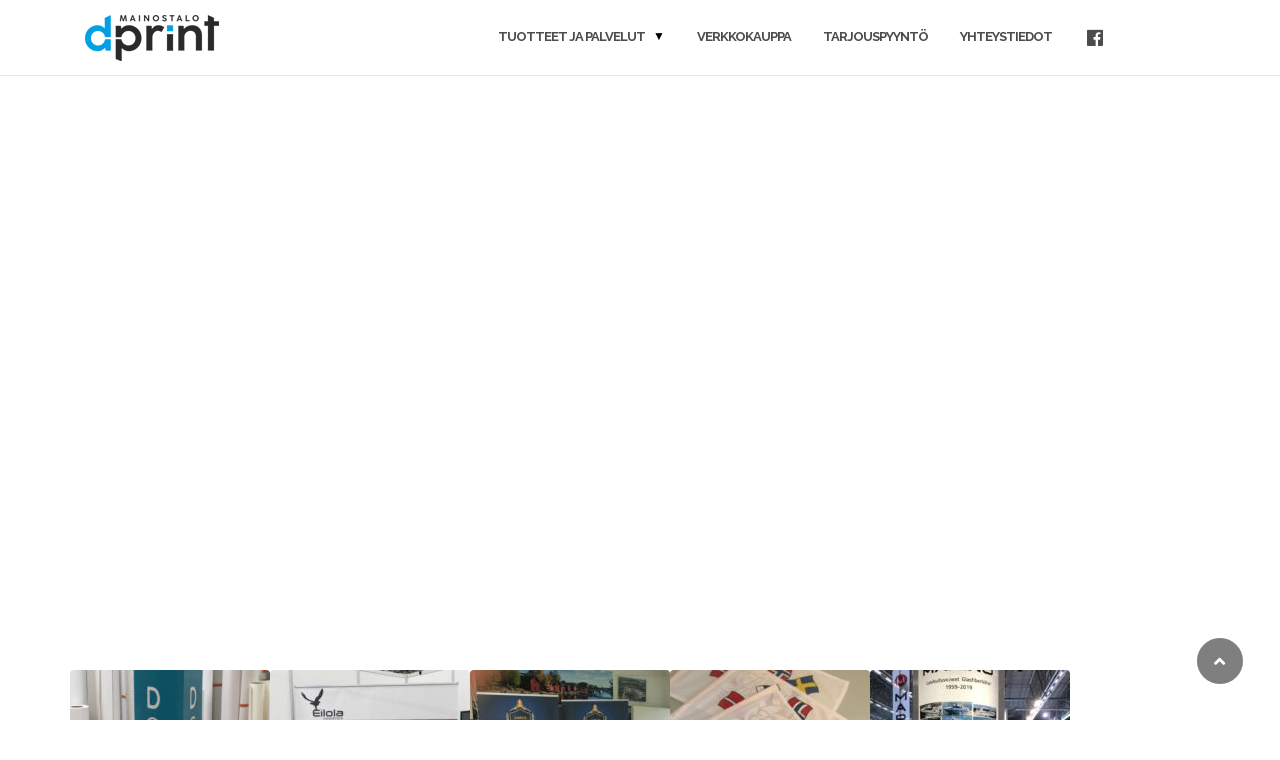

--- FILE ---
content_type: text/html; charset=UTF-8
request_url: https://www.dprint.fi/rl_gallery/464/
body_size: 11688
content:
<!DOCTYPE html><html lang="en-US"><head><meta charset="UTF-8"><meta name="viewport" content="width=device-width, initial-scale=1"><link rel="profile" href="https://gmpg.org/xfn/11"><link rel="pingback" href="https://www.dprint.fi/xmlrpc.php"><meta name='robots' content='index, follow, max-image-preview:large, max-snippet:-1, max-video-preview:-1' /> <!-- This site is optimized with the Yoast SEO plugin v26.8 - https://yoast.com/product/yoast-seo-wordpress/ --><link media="all" href="https://www.dprint.fi/wp-content/cache/autoptimize/css/autoptimize_732fddf4aeb5b06f46de76877f9c632a.css" rel="stylesheet"><title>Suurkuvaratkaisut, taulut ja sisutustuotteet - Mainostalo dprint Oy</title><link rel="canonical" href="https://www.dprint.fi/rl_gallery/464/" /><meta property="og:locale" content="en_US" /><meta property="og:type" content="article" /><meta property="og:title" content="Suurkuvaratkaisut, taulut ja sisutustuotteet - Mainostalo dprint Oy" /><meta property="og:url" content="https://www.dprint.fi/rl_gallery/464/" /><meta property="og:site_name" content="Mainostalo dprint Oy" /><meta property="article:publisher" content="https://www.facebook.com/scannoora" /><meta property="article:modified_time" content="2022-01-30T20:30:31+00:00" /><meta property="og:image" content="https://www.dprint.fi/wp-content/uploads/2022/01/responsive-lightbox-thumbnail.png" /><meta property="og:image:width" content="5120" /><meta property="og:image:height" content="2880" /><meta property="og:image:type" content="image/png" /><meta name="twitter:card" content="summary_large_image" /> <script type="application/ld+json" class="yoast-schema-graph">{"@context":"https://schema.org","@graph":[{"@type":"WebPage","@id":"https://www.dprint.fi/rl_gallery/464/","url":"https://www.dprint.fi/rl_gallery/464/","name":"Suurkuvaratkaisut, taulut ja sisutustuotteet - Mainostalo dprint Oy","isPartOf":{"@id":"https://www.dprint.fi/#website"},"primaryImageOfPage":{"@id":"https://www.dprint.fi/rl_gallery/464/#primaryimage"},"image":{"@id":"https://www.dprint.fi/rl_gallery/464/#primaryimage"},"thumbnailUrl":"https://www.dprint.fi/wp-content/uploads/2022/01/responsive-lightbox-thumbnail.png","datePublished":"2022-01-29T15:13:18+00:00","dateModified":"2022-01-30T20:30:31+00:00","breadcrumb":{"@id":"https://www.dprint.fi/rl_gallery/464/#breadcrumb"},"inLanguage":"en-US","potentialAction":[{"@type":"ReadAction","target":["https://www.dprint.fi/rl_gallery/464/"]}]},{"@type":"ImageObject","inLanguage":"en-US","@id":"https://www.dprint.fi/rl_gallery/464/#primaryimage","url":"https://www.dprint.fi/wp-content/uploads/2022/01/responsive-lightbox-thumbnail.png","contentUrl":"https://www.dprint.fi/wp-content/uploads/2022/01/responsive-lightbox-thumbnail.png","width":5120,"height":2880},{"@type":"BreadcrumbList","@id":"https://www.dprint.fi/rl_gallery/464/#breadcrumb","itemListElement":[{"@type":"ListItem","position":1,"name":"Galleries","item":"https://www.dprint.fi/rl_gallery/"},{"@type":"ListItem","position":2,"name":"Suurkuvaratkaisut, taulut ja sisutustuotteet"}]},{"@type":"WebSite","@id":"https://www.dprint.fi/#website","url":"https://www.dprint.fi/","name":"Mainostalo dprint Oy","description":"Mainostalo dprint. Olemme mainostalo, jonka laadukkaita palveluita haluat tästä eteenpäin käyttää.","publisher":{"@id":"https://www.dprint.fi/#organization"},"potentialAction":[{"@type":"SearchAction","target":{"@type":"EntryPoint","urlTemplate":"https://www.dprint.fi/?s={search_term_string}"},"query-input":{"@type":"PropertyValueSpecification","valueRequired":true,"valueName":"search_term_string"}}],"inLanguage":"en-US"},{"@type":"Organization","@id":"https://www.dprint.fi/#organization","name":"Mainostalo dprint","url":"https://www.dprint.fi/","logo":{"@type":"ImageObject","inLanguage":"en-US","@id":"https://www.dprint.fi/#/schema/logo/image/","url":"https://www.dprint.fi/wp-content/uploads/2022/01/Dprint_512x512.png","contentUrl":"https://www.dprint.fi/wp-content/uploads/2022/01/Dprint_512x512.png","width":512,"height":512,"caption":"Mainostalo dprint"},"image":{"@id":"https://www.dprint.fi/#/schema/logo/image/"},"sameAs":["https://www.facebook.com/scannoora"]}]}</script> <!-- / Yoast SEO plugin. --><link rel='dns-prefetch' href='//fonts.googleapis.com' /><link rel='dns-prefetch' href='//use.fontawesome.com' /><link rel="alternate" type="application/rss+xml" title="Mainostalo dprint Oy &raquo; Feed" href="https://www.dprint.fi/feed/" /><link rel="alternate" title="oEmbed (JSON)" type="application/json+oembed" href="https://www.dprint.fi/wp-json/oembed/1.0/embed?url=https%3A%2F%2Fwww.dprint.fi%2Frl_gallery%2F464%2F" /><link rel="alternate" title="oEmbed (XML)" type="text/xml+oembed" href="https://www.dprint.fi/wp-json/oembed/1.0/embed?url=https%3A%2F%2Fwww.dprint.fi%2Frl_gallery%2F464%2F&#038;format=xml" /><style id='wp-img-auto-sizes-contain-inline-css' type='text/css'>img:is([sizes=auto i],[sizes^="auto," i]){contain-intrinsic-size:3000px 1500px}
/*# sourceURL=wp-img-auto-sizes-contain-inline-css */</style><style id='wp-emoji-styles-inline-css' type='text/css'>img.wp-smiley, img.emoji {
		display: inline !important;
		border: none !important;
		box-shadow: none !important;
		height: 1em !important;
		width: 1em !important;
		margin: 0 0.07em !important;
		vertical-align: -0.1em !important;
		background: none !important;
		padding: 0 !important;
	}
/*# sourceURL=wp-emoji-styles-inline-css */</style><style id='global-styles-inline-css' type='text/css'>:root{--wp--preset--aspect-ratio--square: 1;--wp--preset--aspect-ratio--4-3: 4/3;--wp--preset--aspect-ratio--3-4: 3/4;--wp--preset--aspect-ratio--3-2: 3/2;--wp--preset--aspect-ratio--2-3: 2/3;--wp--preset--aspect-ratio--16-9: 16/9;--wp--preset--aspect-ratio--9-16: 9/16;--wp--preset--color--black: #000000;--wp--preset--color--cyan-bluish-gray: #abb8c3;--wp--preset--color--white: #ffffff;--wp--preset--color--pale-pink: #f78da7;--wp--preset--color--vivid-red: #cf2e2e;--wp--preset--color--luminous-vivid-orange: #ff6900;--wp--preset--color--luminous-vivid-amber: #fcb900;--wp--preset--color--light-green-cyan: #7bdcb5;--wp--preset--color--vivid-green-cyan: #00d084;--wp--preset--color--pale-cyan-blue: #8ed1fc;--wp--preset--color--vivid-cyan-blue: #0693e3;--wp--preset--color--vivid-purple: #9b51e0;--wp--preset--gradient--vivid-cyan-blue-to-vivid-purple: linear-gradient(135deg,rgb(6,147,227) 0%,rgb(155,81,224) 100%);--wp--preset--gradient--light-green-cyan-to-vivid-green-cyan: linear-gradient(135deg,rgb(122,220,180) 0%,rgb(0,208,130) 100%);--wp--preset--gradient--luminous-vivid-amber-to-luminous-vivid-orange: linear-gradient(135deg,rgb(252,185,0) 0%,rgb(255,105,0) 100%);--wp--preset--gradient--luminous-vivid-orange-to-vivid-red: linear-gradient(135deg,rgb(255,105,0) 0%,rgb(207,46,46) 100%);--wp--preset--gradient--very-light-gray-to-cyan-bluish-gray: linear-gradient(135deg,rgb(238,238,238) 0%,rgb(169,184,195) 100%);--wp--preset--gradient--cool-to-warm-spectrum: linear-gradient(135deg,rgb(74,234,220) 0%,rgb(151,120,209) 20%,rgb(207,42,186) 40%,rgb(238,44,130) 60%,rgb(251,105,98) 80%,rgb(254,248,76) 100%);--wp--preset--gradient--blush-light-purple: linear-gradient(135deg,rgb(255,206,236) 0%,rgb(152,150,240) 100%);--wp--preset--gradient--blush-bordeaux: linear-gradient(135deg,rgb(254,205,165) 0%,rgb(254,45,45) 50%,rgb(107,0,62) 100%);--wp--preset--gradient--luminous-dusk: linear-gradient(135deg,rgb(255,203,112) 0%,rgb(199,81,192) 50%,rgb(65,88,208) 100%);--wp--preset--gradient--pale-ocean: linear-gradient(135deg,rgb(255,245,203) 0%,rgb(182,227,212) 50%,rgb(51,167,181) 100%);--wp--preset--gradient--electric-grass: linear-gradient(135deg,rgb(202,248,128) 0%,rgb(113,206,126) 100%);--wp--preset--gradient--midnight: linear-gradient(135deg,rgb(2,3,129) 0%,rgb(40,116,252) 100%);--wp--preset--font-size--small: 13px;--wp--preset--font-size--medium: 20px;--wp--preset--font-size--large: 36px;--wp--preset--font-size--x-large: 42px;--wp--preset--spacing--20: 0.44rem;--wp--preset--spacing--30: 0.67rem;--wp--preset--spacing--40: 1rem;--wp--preset--spacing--50: 1.5rem;--wp--preset--spacing--60: 2.25rem;--wp--preset--spacing--70: 3.38rem;--wp--preset--spacing--80: 5.06rem;--wp--preset--shadow--natural: 6px 6px 9px rgba(0, 0, 0, 0.2);--wp--preset--shadow--deep: 12px 12px 50px rgba(0, 0, 0, 0.4);--wp--preset--shadow--sharp: 6px 6px 0px rgba(0, 0, 0, 0.2);--wp--preset--shadow--outlined: 6px 6px 0px -3px rgb(255, 255, 255), 6px 6px rgb(0, 0, 0);--wp--preset--shadow--crisp: 6px 6px 0px rgb(0, 0, 0);}:where(.is-layout-flex){gap: 0.5em;}:where(.is-layout-grid){gap: 0.5em;}body .is-layout-flex{display: flex;}.is-layout-flex{flex-wrap: wrap;align-items: center;}.is-layout-flex > :is(*, div){margin: 0;}body .is-layout-grid{display: grid;}.is-layout-grid > :is(*, div){margin: 0;}:where(.wp-block-columns.is-layout-flex){gap: 2em;}:where(.wp-block-columns.is-layout-grid){gap: 2em;}:where(.wp-block-post-template.is-layout-flex){gap: 1.25em;}:where(.wp-block-post-template.is-layout-grid){gap: 1.25em;}.has-black-color{color: var(--wp--preset--color--black) !important;}.has-cyan-bluish-gray-color{color: var(--wp--preset--color--cyan-bluish-gray) !important;}.has-white-color{color: var(--wp--preset--color--white) !important;}.has-pale-pink-color{color: var(--wp--preset--color--pale-pink) !important;}.has-vivid-red-color{color: var(--wp--preset--color--vivid-red) !important;}.has-luminous-vivid-orange-color{color: var(--wp--preset--color--luminous-vivid-orange) !important;}.has-luminous-vivid-amber-color{color: var(--wp--preset--color--luminous-vivid-amber) !important;}.has-light-green-cyan-color{color: var(--wp--preset--color--light-green-cyan) !important;}.has-vivid-green-cyan-color{color: var(--wp--preset--color--vivid-green-cyan) !important;}.has-pale-cyan-blue-color{color: var(--wp--preset--color--pale-cyan-blue) !important;}.has-vivid-cyan-blue-color{color: var(--wp--preset--color--vivid-cyan-blue) !important;}.has-vivid-purple-color{color: var(--wp--preset--color--vivid-purple) !important;}.has-black-background-color{background-color: var(--wp--preset--color--black) !important;}.has-cyan-bluish-gray-background-color{background-color: var(--wp--preset--color--cyan-bluish-gray) !important;}.has-white-background-color{background-color: var(--wp--preset--color--white) !important;}.has-pale-pink-background-color{background-color: var(--wp--preset--color--pale-pink) !important;}.has-vivid-red-background-color{background-color: var(--wp--preset--color--vivid-red) !important;}.has-luminous-vivid-orange-background-color{background-color: var(--wp--preset--color--luminous-vivid-orange) !important;}.has-luminous-vivid-amber-background-color{background-color: var(--wp--preset--color--luminous-vivid-amber) !important;}.has-light-green-cyan-background-color{background-color: var(--wp--preset--color--light-green-cyan) !important;}.has-vivid-green-cyan-background-color{background-color: var(--wp--preset--color--vivid-green-cyan) !important;}.has-pale-cyan-blue-background-color{background-color: var(--wp--preset--color--pale-cyan-blue) !important;}.has-vivid-cyan-blue-background-color{background-color: var(--wp--preset--color--vivid-cyan-blue) !important;}.has-vivid-purple-background-color{background-color: var(--wp--preset--color--vivid-purple) !important;}.has-black-border-color{border-color: var(--wp--preset--color--black) !important;}.has-cyan-bluish-gray-border-color{border-color: var(--wp--preset--color--cyan-bluish-gray) !important;}.has-white-border-color{border-color: var(--wp--preset--color--white) !important;}.has-pale-pink-border-color{border-color: var(--wp--preset--color--pale-pink) !important;}.has-vivid-red-border-color{border-color: var(--wp--preset--color--vivid-red) !important;}.has-luminous-vivid-orange-border-color{border-color: var(--wp--preset--color--luminous-vivid-orange) !important;}.has-luminous-vivid-amber-border-color{border-color: var(--wp--preset--color--luminous-vivid-amber) !important;}.has-light-green-cyan-border-color{border-color: var(--wp--preset--color--light-green-cyan) !important;}.has-vivid-green-cyan-border-color{border-color: var(--wp--preset--color--vivid-green-cyan) !important;}.has-pale-cyan-blue-border-color{border-color: var(--wp--preset--color--pale-cyan-blue) !important;}.has-vivid-cyan-blue-border-color{border-color: var(--wp--preset--color--vivid-cyan-blue) !important;}.has-vivid-purple-border-color{border-color: var(--wp--preset--color--vivid-purple) !important;}.has-vivid-cyan-blue-to-vivid-purple-gradient-background{background: var(--wp--preset--gradient--vivid-cyan-blue-to-vivid-purple) !important;}.has-light-green-cyan-to-vivid-green-cyan-gradient-background{background: var(--wp--preset--gradient--light-green-cyan-to-vivid-green-cyan) !important;}.has-luminous-vivid-amber-to-luminous-vivid-orange-gradient-background{background: var(--wp--preset--gradient--luminous-vivid-amber-to-luminous-vivid-orange) !important;}.has-luminous-vivid-orange-to-vivid-red-gradient-background{background: var(--wp--preset--gradient--luminous-vivid-orange-to-vivid-red) !important;}.has-very-light-gray-to-cyan-bluish-gray-gradient-background{background: var(--wp--preset--gradient--very-light-gray-to-cyan-bluish-gray) !important;}.has-cool-to-warm-spectrum-gradient-background{background: var(--wp--preset--gradient--cool-to-warm-spectrum) !important;}.has-blush-light-purple-gradient-background{background: var(--wp--preset--gradient--blush-light-purple) !important;}.has-blush-bordeaux-gradient-background{background: var(--wp--preset--gradient--blush-bordeaux) !important;}.has-luminous-dusk-gradient-background{background: var(--wp--preset--gradient--luminous-dusk) !important;}.has-pale-ocean-gradient-background{background: var(--wp--preset--gradient--pale-ocean) !important;}.has-electric-grass-gradient-background{background: var(--wp--preset--gradient--electric-grass) !important;}.has-midnight-gradient-background{background: var(--wp--preset--gradient--midnight) !important;}.has-small-font-size{font-size: var(--wp--preset--font-size--small) !important;}.has-medium-font-size{font-size: var(--wp--preset--font-size--medium) !important;}.has-large-font-size{font-size: var(--wp--preset--font-size--large) !important;}.has-x-large-font-size{font-size: var(--wp--preset--font-size--x-large) !important;}
/*# sourceURL=global-styles-inline-css */</style><style id='classic-theme-styles-inline-css' type='text/css'>/*! This file is auto-generated */
.wp-block-button__link{color:#fff;background-color:#32373c;border-radius:9999px;box-shadow:none;text-decoration:none;padding:calc(.667em + 2px) calc(1.333em + 2px);font-size:1.125em}.wp-block-file__button{background:#32373c;color:#fff;text-decoration:none}
/*# sourceURL=/wp-includes/css/classic-themes.min.css */</style><link rel='stylesheet' id='shapely-fonts-css' href='//fonts.googleapis.com/css?family=Raleway%3A100%2C300%2C400%2C500%2C600%2C700&#038;display=swap&#038;ver=6.9' type='text/css' media='all' /><link rel='stylesheet' id='bfa-font-awesome-css' href='https://use.fontawesome.com/releases/v5.15.4/css/all.css?ver=2.0.3' type='text/css' media='all' /><link rel='stylesheet' id='bfa-font-awesome-v4-shim-css' href='https://use.fontawesome.com/releases/v5.15.4/css/v4-shims.css?ver=2.0.3' type='text/css' media='all' /><style id='bfa-font-awesome-v4-shim-inline-css' type='text/css'>@font-face {
				font-family: 'FontAwesome';
				src: url('https://use.fontawesome.com/releases/v5.15.4/webfonts/fa-brands-400.eot'),
				url('https://use.fontawesome.com/releases/v5.15.4/webfonts/fa-brands-400.eot?#iefix') format('embedded-opentype'),
				url('https://use.fontawesome.com/releases/v5.15.4/webfonts/fa-brands-400.woff2') format('woff2'),
				url('https://use.fontawesome.com/releases/v5.15.4/webfonts/fa-brands-400.woff') format('woff'),
				url('https://use.fontawesome.com/releases/v5.15.4/webfonts/fa-brands-400.ttf') format('truetype'),
				url('https://use.fontawesome.com/releases/v5.15.4/webfonts/fa-brands-400.svg#fontawesome') format('svg');
			}

			@font-face {
				font-family: 'FontAwesome';
				src: url('https://use.fontawesome.com/releases/v5.15.4/webfonts/fa-solid-900.eot'),
				url('https://use.fontawesome.com/releases/v5.15.4/webfonts/fa-solid-900.eot?#iefix') format('embedded-opentype'),
				url('https://use.fontawesome.com/releases/v5.15.4/webfonts/fa-solid-900.woff2') format('woff2'),
				url('https://use.fontawesome.com/releases/v5.15.4/webfonts/fa-solid-900.woff') format('woff'),
				url('https://use.fontawesome.com/releases/v5.15.4/webfonts/fa-solid-900.ttf') format('truetype'),
				url('https://use.fontawesome.com/releases/v5.15.4/webfonts/fa-solid-900.svg#fontawesome') format('svg');
			}

			@font-face {
				font-family: 'FontAwesome';
				src: url('https://use.fontawesome.com/releases/v5.15.4/webfonts/fa-regular-400.eot'),
				url('https://use.fontawesome.com/releases/v5.15.4/webfonts/fa-regular-400.eot?#iefix') format('embedded-opentype'),
				url('https://use.fontawesome.com/releases/v5.15.4/webfonts/fa-regular-400.woff2') format('woff2'),
				url('https://use.fontawesome.com/releases/v5.15.4/webfonts/fa-regular-400.woff') format('woff'),
				url('https://use.fontawesome.com/releases/v5.15.4/webfonts/fa-regular-400.ttf') format('truetype'),
				url('https://use.fontawesome.com/releases/v5.15.4/webfonts/fa-regular-400.svg#fontawesome') format('svg');
				unicode-range: U+F004-F005,U+F007,U+F017,U+F022,U+F024,U+F02E,U+F03E,U+F044,U+F057-F059,U+F06E,U+F070,U+F075,U+F07B-F07C,U+F080,U+F086,U+F089,U+F094,U+F09D,U+F0A0,U+F0A4-F0A7,U+F0C5,U+F0C7-F0C8,U+F0E0,U+F0EB,U+F0F3,U+F0F8,U+F0FE,U+F111,U+F118-F11A,U+F11C,U+F133,U+F144,U+F146,U+F14A,U+F14D-F14E,U+F150-F152,U+F15B-F15C,U+F164-F165,U+F185-F186,U+F191-F192,U+F1AD,U+F1C1-F1C9,U+F1CD,U+F1D8,U+F1E3,U+F1EA,U+F1F6,U+F1F9,U+F20A,U+F247-F249,U+F24D,U+F254-F25B,U+F25D,U+F267,U+F271-F274,U+F279,U+F28B,U+F28D,U+F2B5-F2B6,U+F2B9,U+F2BB,U+F2BD,U+F2C1-F2C2,U+F2D0,U+F2D2,U+F2DC,U+F2ED,U+F328,U+F358-F35B,U+F3A5,U+F3D1,U+F410,U+F4AD;
			}
		
/*# sourceURL=bfa-font-awesome-v4-shim-inline-css */</style><style id='responsive-lightbox-gallery-inline-css' type='text/css'>#rl-gallery-container-1 .rl-gallery .rl-gallery-link {
					border: 0px solid #8e8e8e;
				}
				#rl-gallery-container-1 .rl-gallery .rl-gallery-link .rl-gallery-item-title {
					color: #000000;
				}
				#rl-gallery-container-1 .rl-gallery .rl-gallery-link .rl-gallery-item-caption {
					color: #878787;
				}
				#rl-gallery-container-1 .rl-gallery .rl-gallery-link .rl-gallery-caption {
					font-size: 13px;
					padding: 20px;
				}
				#rl-gallery-container-1 .rl-gallery .rl-gallery-link .rl-gallery-caption,
				#rl-gallery-container-1 .rl-gallery .rl-gallery-link:after {
					background-color: rgba( 0,160,227, 0.8 );
				}
				#rl-gallery-container-1 [class^="rl-hover-icon-"] .rl-gallery-link:before,
				#rl-gallery-container-1 [class*=" rl-hover-icon-"] .rl-gallery-link:before {
					color: #000000;
					background-color: rgba( 0,160,227, 0.8 );
				}

				#rl-gallery-container-2 .rl-gallery .rl-gallery-link {
					border: 0px solid #8e8e8e;
				}
				#rl-gallery-container-2 .rl-gallery .rl-gallery-link .rl-gallery-item-title {
					color: #000000;
				}
				#rl-gallery-container-2 .rl-gallery .rl-gallery-link .rl-gallery-item-caption {
					color: #878787;
				}
				#rl-gallery-container-2 .rl-gallery .rl-gallery-link .rl-gallery-caption {
					font-size: 13px;
					padding: 20px;
				}
				#rl-gallery-container-2 .rl-gallery .rl-gallery-link .rl-gallery-caption,
				#rl-gallery-container-2 .rl-gallery .rl-gallery-link:after {
					background-color: rgba( 0,160,227, 0.8 );
				}
				#rl-gallery-container-2 [class^="rl-hover-icon-"] .rl-gallery-link:before,
				#rl-gallery-container-2 [class*=" rl-hover-icon-"] .rl-gallery-link:before {
					color: #000000;
					background-color: rgba( 0,160,227, 0.8 );
				}
/*# sourceURL=responsive-lightbox-gallery-inline-css */</style><style id='responsive-lightbox-basicgrid-gallery-inline-css' type='text/css'>#rl-gallery-container-1 .rl-basicgrid-gallery .rl-gallery-item {
			width: calc(50% - 30px);
			margin: 15px;
		}
		@media all and (min-width: 1200px) {
			#rl-gallery-container-1 .rl-basicgrid-gallery .rl-gallery-item {
				width: calc(20% - 30px);
			}
		}
		@media all and (min-width: 992px) and (max-width: 1200px) {
			#rl-gallery-container-1 .rl-basicgrid-gallery .rl-gallery-item {
				width: calc(25% - 30px);
			}
		}
		@media all and (min-width: 768px) and (max-width: 992px) {
			#rl-gallery-container-1 .rl-basicgrid-gallery .rl-gallery-item {
				width: calc(50% - 30px);
			}
		}
		@media all and (max-width: 768px) {
			#rl-gallery-container-1 .rl-basicgrid-gallery .rl-gallery-item {
				width: calc(100% - 30px);
			}
		}

		#rl-gallery-container-2 .rl-basicgrid-gallery .rl-gallery-item {
			width: calc(50% - 30px);
			margin: 15px;
		}
		@media all and (min-width: 1200px) {
			#rl-gallery-container-2 .rl-basicgrid-gallery .rl-gallery-item {
				width: calc(20% - 30px);
			}
		}
		@media all and (min-width: 992px) and (max-width: 1200px) {
			#rl-gallery-container-2 .rl-basicgrid-gallery .rl-gallery-item {
				width: calc(25% - 30px);
			}
		}
		@media all and (min-width: 768px) and (max-width: 992px) {
			#rl-gallery-container-2 .rl-basicgrid-gallery .rl-gallery-item {
				width: calc(50% - 30px);
			}
		}
		@media all and (max-width: 768px) {
			#rl-gallery-container-2 .rl-basicgrid-gallery .rl-gallery-item {
				width: calc(100% - 30px);
			}
		}
/*# sourceURL=responsive-lightbox-basicgrid-gallery-inline-css */</style> <script type="text/javascript" src="https://www.dprint.fi/wp-includes/js/jquery/jquery.min.js?ver=3.7.1" id="jquery-core-js"></script> <script type="text/javascript" id="responsive-lightbox-sanitizer-js-before">/* <![CDATA[ */
window.RLG = window.RLG || {}; window.RLG.sanitizeAllowedHosts = ["youtube.com","www.youtube.com","youtu.be","vimeo.com","player.vimeo.com"];
//# sourceURL=responsive-lightbox-sanitizer-js-before
/* ]]> */</script> <script type="text/javascript" id="responsive-lightbox-js-before">/* <![CDATA[ */
var rlArgs = {"script":"swipebox","selector":"lightbox","customEvents":"","activeGalleries":true,"animation":true,"hideCloseButtonOnMobile":false,"removeBarsOnMobile":false,"hideBars":true,"hideBarsDelay":5000,"videoMaxWidth":1080,"useSVG":true,"loopAtEnd":false,"woocommerce_gallery":false,"ajaxurl":"https:\/\/www.dprint.fi\/wp-admin\/admin-ajax.php","nonce":"5b054b1ae4","preview":false,"postId":464,"scriptExtension":false};

//# sourceURL=responsive-lightbox-js-before
/* ]]> */</script> <link rel="https://api.w.org/" href="https://www.dprint.fi/wp-json/" /><link rel="EditURI" type="application/rsd+xml" title="RSD" href="https://www.dprint.fi/xmlrpc.php?rsd" /><meta name="generator" content="WordPress 6.9" /><link rel='shortlink' href='https://www.dprint.fi/?p=464' /> <!-- HFCM by 99 Robots - Snippet # 1: Google tag --><meta name="google-site-verification" content="oKd3VdXTamcVjOGjuLNi9hIH2THcA2YSZfEV-vqHJlc" /> <!-- /end HFCM by 99 Robots --><style type="text/css">a, .image-bg a, .contact-section .social-icons li a, a:visited, .footer .footer-credits a, .post-content .post-meta li a, .post-content .shapely-category a, .module.widget-handle i {color:#00a0e3 }a:hover,
				a:active,
				a:focus,
				.post-title a:hover,
				.post-title a:focus,
				.image-bg a:hover,
				.image-bg a:focus,
				.contact-section .social-icons li a:hover,
				.contact-section .social-icons li a:focus,
				.footer .footer-credits a:hover,
				.footer .footer-credits a:focus,
				.post-content .post-meta li a:hover,
				.post-content .post-meta li a:focus,
				.widget.widget_recent_entries ul li a:focus,
				.widget.widget_recent_entries ul li a:hover,
				.widget.widget_recent_comments ul li .comment-author-link a:focus,
				.widget.widget_recent_comments ul li .comment-author-link a:hover,
				.widget.widget_archive > div ul li a:focus,
				.widget.widget_archive > div ul li a:hover,
				.widget.widget_archive ul li a:focus,
				.widget.widget_archive ul li a:hover,
				.widget.widget_categories > div ul li a:focus,
				.widget.widget_categories > div ul li a:hover,
				.widget.widget_categories ul li a:focus,
				.widget.widget_categories ul li a:hover,
				.widget.widget_meta > div ul li a:focus,
				.widget.widget_meta > div ul li a:hover,
				.widget.widget_meta ul li a:focus,
				.widget.widget_meta ul li a:hover,
				.widget.widget_pages > div ul li a:focus,
				.widget.widget_pages > div ul li a:hover,
				.widget.widget_pages ul li a:focus,
				.widget.widget_pages ul li a:hover,
				.widget.widget_nav_menu > div ul li a:focus,
				.widget.widget_nav_menu > div ul li a:hover,
				.widget.widget_nav_menu ul li a:focus,
				.widget.widget_nav_menu ul li a:hover,
				.widget.widget_nav_menu .menu > li a:focus,
				.widget.widget_nav_menu .menu > li a:hover,
				.widget.widget_tag_cloud a:focus,
				.widget.widget_tag_cloud a:hover,
				.widget_product_categories ul.product-categories li a:hover,
				.widget_product_categories ul.product-categories li a:focus,
				.widget_product_tag_cloud .tagcloud a:hover,
				.widget_product_tag_cloud .tagcloud a:focus,
				.widget_products .product_list_widget a:hover,
				.widget_products .product_list_widget a:focus,
				.woocommerce.widget ul.cart_list li a:hover,
				.woocommerce.widget ul.cart_list li a:focus,
				.woocommerce.widget ul.product_list_widget li a:hover,
				.woocommerce.widget ul.product_list_widget li a:focus,
				.woocommerce .widget_layered_nav_filters ul li a:hover,
				.woocommerce .widget_layered_nav_filters ul li a:focus,
				.woocommerce .widget_layered_nav ul li a:hover,
				.woocommerce .widget_layered_nav ul li a:focus,
				.main-navigation .menu > li > ul li:hover > a,
				.main-navigation .menu > li > ul li:focus > a,
				.main-navigation .menu > li > ul .dropdown:hover:after,
				.main-navigation .menu > li > ul .dropdown:focus:after,
				.main-navigation .menu > li > ul li.menu-item-has-children:hover:after,
				.main-navigation .menu > li > ul li.menu-item-has-children:focus:after,
				.main-navigation .menu li a:focus,
				.main-navigation .menu li:focus > a,
				.main-navigation .menu > li > ul li a:focus,
				.post-content .shapely-category a:hover,
				.post-content .shapely-category a:focus,
				.main-navigation .menu li:hover > a,
				.main-navigation .menu li:focus > a,
				.main-navigation .menu > li:hover:after,
				.main-navigation .menu > li:focus-within:after,
				.bg-dark .social-list a:hover,
				.bg-dark .social-list a:focus,
				.shapely-social .shapely-social-icon:hover,
				.shapely-social .shapely-social-icon:focus { color: #4cc0f1;}.btn-filled, .btn-filled:visited, .woocommerce #respond input#submit.alt,
          .woocommerce a.button.alt, .woocommerce button.button.alt,
          .woocommerce input.button.alt, .woocommerce #respond input#submit,
          .woocommerce a.button, .woocommerce button.button,
          .woocommerce input.button,
          .video-widget .video-controls button,
          input[type="submit"],
          button[type="submit"],
          .post-content .more-link { background:#00a0e3 !important; border: 2px solid #00a0e3 !important;}.shapely_home_parallax > section:not(.image-bg) .btn-white { color:#00a0e3 !important; border: 2px solid #00a0e3 !important; }.btn-filled:hover,
				.btn-filled:focus,
				.woocommerce #respond input#submit.alt:hover,
				.woocommerce #respond input#submit.alt:focus,
				.woocommerce a.button.alt:hover,
				.woocommerce a.button.alt:focus,
				.woocommerce button.button.alt:hover,
				.woocommerce button.button.alt:focus,
				.woocommerce input.button.alt:hover,
				.woocommerce input.button.alt:focus,
				.woocommerce #respond input#submit:hover,
				.woocommerce #respond input#submit:focus,
				.woocommerce a.button:hover,
				.woocommerce a.button:focus,
				.woocommerce button.button:hover,
				.woocommerce button.button:focus,
				.woocommerce input.button:hover,
				.woocommerce input.button:focus,
				.video-widget .video-controls button:hover,
				.video-widget .video-controls button:focus,
				input[type="submit"]:hover,
				input[type="submit"]:focus,
				button[type="submit"]:hover,
				button[type="submit"]:focus,
				.post-content .more-link:hover,
				.post-content .more-link:focus,
				.btn:not(.btn-white):hover,
				.btn:not(.btn-white):focus,
				.button:not(.btn-white):hover,
				.button:not(.btn-white):focus
				{ background: #4cc0f1 !important; border: 2px solid #4cc0f1 !important;}.shapely_home_parallax > section:not(.image-bg) .btn-white:hover,
				.shapely_home_parallax > section:not(.image-bg) .btn-white:focus,
				.pagination span:not( .dots ),
				.pagination a:hover,
				.pagination a:focus,
				.woocommerce-pagination ul.page-numbers span.page-numbers,
				.woocommerce nav.woocommerce-pagination ul li a:focus,
				.woocommerce nav.woocommerce-pagination ul li a:hover,
				.woocommerce nav.woocommerce-pagination ul li span.current { background-color: #4cc0f1 !important; border-color: #4cc0f1 !important;color: #fff !important; }.widget.widget_search .search-form > input#s:hover,
				.widget.widget_search .search-form > input#s:focus,
				.widget.widget_calendar #wp-calendar td:not(.pad):not(#next):not(#prev)#today,
				.widget_product_search .woocommerce-product-search > input.search-field:hover,
				.widget_product_search .woocommerce-product-search > input.search-field:focus,
				.widget.widget_search input[type="text"]:focus + button[type="submit"].searchsubmit,
				.widget.widget_search input[type="text"]:hover + button[type="submit"].searchsubmit,
				textarea:hover,
				textarea:focus,
				input[type="text"]:hover,
				input[type="search"]:hover,
				input[type="email"]:hover,
				input[type="tel"]:hover,
				input[type="password"]:hover,
				input[type="text"]:focus,
				input[type="search"]:focus,
				input[type="email"]:focus,
				input[type="tel"]:focus,
				input[type="password"]:focus,
				.widget.widget_product_search input[type="text"]:focus + button[type="submit"].searchsubmit,
				.widget.widget_product_search input[type="text"]:hover + button[type="submit"].searchsubmit
				{ border-color: #4cc0f1 !important }.widget.widget_calendar #wp-calendar > caption:after,
				.widget.widget_calendar #wp-calendar td:not(.pad):not(#next):not(#prev)#today:hover,
				.widget.widget_calendar #wp-calendar td:not(.pad):not(#next):not(#prev)#today:focus
				{ background-color: #4cc0f1 }.widget.widget_search input[type="text"]:focus + button[type="submit"].searchsubmit,
				.widget.widget_search input[type="text"]:hover + button[type="submit"].searchsubmit,
				.widget.widget_product_search input[type="text"]:focus + button[type="submit"].searchsubmit,
				.widget.widget_product_search input[type="text"]:hover + button[type="submit"].searchsubmit,
				.image-bg .text-slider .flex-direction-nav li a:focus:before
				{ color: #4cc0f1 }.page-title-section .page-title {color:#1e1c20 !important; }</style><link rel="icon" href="https://www.dprint.fi/wp-content/uploads/2022/01/cropped-Dprint_512x512-32x32.png" sizes="32x32" /><link rel="icon" href="https://www.dprint.fi/wp-content/uploads/2022/01/cropped-Dprint_512x512-192x192.png" sizes="192x192" /><link rel="apple-touch-icon" href="https://www.dprint.fi/wp-content/uploads/2022/01/cropped-Dprint_512x512-180x180.png" /><meta name="msapplication-TileImage" content="https://www.dprint.fi/wp-content/uploads/2022/01/cropped-Dprint_512x512-270x270.png" /><style type="text/css" id="wp-custom-css">/* 🔹 Otsikoiden ja tekstin peruskoot */
h1 {
    font-size: 75px;
}
p {
    font-size: 21px;
}

/* 🔹 Responsiiviset otsikot hero-kuvissa */
@media (max-width: 900px) {
    .top-parallax-section h1,
    .image-bg h1 {
        font-size: 35px;
        font-weight: bold;
        color: #ffffff;
        padding-bottom: 15px;
    }
}

/* 🔹 Navigaatiovalikon fontti */
.main-navigation .menu li a {
    font-size: 13px;
    font-weight: bold;
}

/* 🔹 Piilota hakukuvake */
i.fa.fa-search {
    display: none;
}

/* 🔹 Navigaation marginaalit */
@media (max-width: 1120px) {
    .main-navigation .menu > li {
        margin-right: 10px;
    }
}

/* 🔹 Dropdown-valikko: tausta, reunat ja fontit */
#site-navigation .menu ul li a {
    background-color: #ffffff;
    font-size: 17px;
}
.main-navigation ul ul {
    border: 1px solid #000000;
}

/* 🔹 Dropdown-nuoli */
.dropdown:after {
    content: "▼" !important;
    color: #000000;
}
@media (max-width: 768px) {
    .dropdown:after {
        display: none !important;
        content: none !important;
    }
}

/* 🔹 Copyright-teksti keskitettynä */
.site-info,
.site-info.col-sm-6,
.footer-credits {
    width: 100%;
    text-align: center;
}

/* 🔹 Tarvittaessa piilota footer credits kokonaan */
.footer-credits {
    display: none !important;
}

/* 🔹 Kuvien kulmien pyöristys */
img {
    border-radius: 4px;
}

/* 🔹 Logon kulmat pysyvät terävinä */
img.custom-logo {
    border-radius: 0 !important;
}

/* 🔹 CTA-nappien ja lomakekenttien border-radius */
a.btn, 
button, 
input[type="button"], 
input[type="submit"], 
input[type="text"], 
input[type="email"], 
input[type="url"], 
input[type="tel"], 
input[type="password"], 
select, 
textarea {
    border-radius: 4px;
}

/* 🔹 Kiinteä "back to top" -nappi */
a.btn.btn-sm.fade-half.back-to-top.inner-link {
    position: fixed;
    bottom: 10px;
    right: 10px;
    z-index: 1000;
    background-color: #000;
    color: #fff;
    width: 50px;
    height: 50px;
    border-radius: 50%;
    display: flex;
    justify-content: center;
    align-items: center;
    text-decoration: none;
}

/* 🔹 Hover-efekti back-to-top -napille */
a.btn.btn-sm.fade-half.back-to-top.inner-link:hover {
    background-color: #333;
    color: #fff;
}

/* 🔹 Mobiilikohtainen säätö: back-to-top sijainti ja koko */
@media (max-width: 768px) {
    a.btn.btn-sm.fade-half.back-to-top.inner-link {
        bottom: 20px;
        right: 1px;
        width: 50px;
        height: 50px;
    }
}

/* 🔹 Mobiilikohtainen säätö: hamburger-menun koko ja klikattavuus */
@media (max-width: 768px) {
    .menu-toggle, 
    .menu-toggle:focus, 
    .menu-toggle:hover {
        font-size: 28px;
        padding: 12px 16px;
    }
    .menu-toggle {
        width: auto;
        height: auto;
        line-height: normal;
    }
}

/* 🔹 Piilotetaan "SITE SEARCH" vain mobiilivalikosta */
@media (max-width: 768px) {
    .main-navigation .search-form,
    .main-navigation .search,
    .main-navigation .widget_search,
    .main-navigation .menu li.search,
    .main-navigation li.search,
    li.menu-item-search,
    .menu-item-search {
        display: none !important;
    }
}
input.wpcf7-submit.has-spinner {
    border-radius: 4px !important;
}</style><link rel='stylesheet' id='dashicons-css' href='https://www.dprint.fi/wp-includes/css/dashicons.min.css?ver=6.9' type='text/css' media='all' /></head><body class="wp-singular rl_gallery-template-default single single-rl_gallery postid-464 wp-custom-logo wp-theme-shapely has-sidebar-right modula-best-grid-gallery"><div id="page" class="site"> <a class="skip-link screen-reader-text" href="#content">Skip to content</a><header id="masthead" class="site-header" role="banner"><div class="nav-container"><nav  id="site-navigation" class="main-navigation" role="navigation"><div class="container nav-bar"><div class="flex-row"><div class="module left site-title-container"> <a href="https://www.dprint.fi/" class="custom-logo-link" rel="home" itemprop="url"><img width="135" height="55" src="https://www.dprint.fi/wp-content/uploads/2022/01/dprint_logo.png" class="custom-logo logo" alt="Mainostalo dprint Oy" itemprop="logo" decoding="async" /></a></div> <button class="module widget-handle mobile-toggle right visible-sm visible-xs"> <i class="fa fa-bars"></i> </button><div class="module-group right"><div class="module left"><div class="collapse navbar-collapse navbar-ex1-collapse"><ul id="menu" class="menu"><li id="menu-item-68" class="menu-item menu-item-type-post_type menu-item-object-page menu-item-has-children menu-item-68 dropdown"><a title="Tuotteet ja palvelut" href="https://www.dprint.fi/tuotteet-ja-palvelut/">Tuotteet ja palvelut </a><span class="dropdown-toggle shapely-dropdown" data-toggle="dropdown"><i class="fa fa-angle-down" aria-hidden="true"></i></span><ul role="menu" class=" dropdown-menu"><li id="menu-item-281" class="menu-item menu-item-type-post_type menu-item-object-page menu-item-281"><a title="Painotuotteet" href="https://www.dprint.fi/tuotteet-ja-palvelut/painotuotteet/">Painotuotteet</a></li><li id="menu-item-280" class="menu-item menu-item-type-post_type menu-item-object-page menu-item-280"><a title="Tekstiilit ja tekstiilipaino" href="https://www.dprint.fi/tekstiilit-ja-tekstiilipaino/">Tekstiilit ja tekstiilipaino</a></li><li id="menu-item-279" class="menu-item menu-item-type-post_type menu-item-object-page menu-item-279"><a title="Kyltit ja opasteet" href="https://www.dprint.fi/kyltit-ja-opasteet/">Kyltit ja opasteet</a></li><li id="menu-item-277" class="menu-item menu-item-type-post_type menu-item-object-page menu-item-277"><a title="Tarrat, teippaukset ja asennukset" href="https://www.dprint.fi/tuotteet-ja-palvelut/tarrat-teippaukset-ja-asennukset/">Tarrat, teippaukset ja asennukset</a></li><li id="menu-item-276" class="menu-item menu-item-type-post_type menu-item-object-page menu-item-276"><a title="Suurkuvaratkaisut, taulut ja sisustustuotteet" href="https://www.dprint.fi/tuotteet-ja-palvelut/suurkuvaratkaisut-taulut-ja-sisutustuotteet/">Suurkuvaratkaisut, taulut ja sisustustuotteet</a></li><li id="menu-item-275" class="menu-item menu-item-type-post_type menu-item-object-page menu-item-275"><a title="Suunnittelu, painoaineisto ja kuvankäsittely" href="https://www.dprint.fi/tuotteet-ja-palvelut/suunnittelu-painoaineisto-ja-kuvankasittely/">Suunnittelu, painoaineisto ja kuvankäsittely</a></li><li id="menu-item-274" class="menu-item menu-item-type-post_type menu-item-object-page menu-item-274"><a title="Verkkokauppa omille painotuotteille" href="https://www.dprint.fi/tuotteet-ja-palvelut/verkkokauppa-omille-painotuotteille/">Verkkokauppa omille painotuotteille</a></li></ul></li><li id="menu-item-48" class="menu-item menu-item-type-custom menu-item-object-custom menu-item-48"><a title="Verkkokauppa" target="_blank" href="https://www.dprint.fi/webshop/">Verkkokauppa</a></li><li id="menu-item-141" class="menu-item menu-item-type-post_type menu-item-object-page menu-item-141"><a title="Tarjouspyyntö" href="https://www.dprint.fi/tarjouspyynto/">Tarjouspyyntö</a></li><li id="menu-item-47" class="menu-item menu-item-type-post_type menu-item-object-page menu-item-47"><a title="Yhteystiedot" href="https://www.dprint.fi/yhteystiedot/">Yhteystiedot</a></li><li id="menu-item-641" class="menu-item menu-item-type-custom menu-item-object-custom menu-item-641"><a title="Facebook" target="_blank" href="https://www.facebook.com/scannoora"><i style="font-size:1.55em;" class="wpmi__icon wpmi__label-1 wpmi__position-after wpmi__align-middle wpmi__size-1.55 dashicons dashicons-facebook"></i></a></li></ul></div></div> <!--end of menu module--><div class="module widget-handle search-widget-handle hidden-xs hidden-sm"> <button class="search"> <i class="fa fa-search"></i> <span class="title">Site Search</span> </button><div class="function"><form role="search"  method="get" class="search-form" action="https://www.dprint.fi/" method="get" class="search-form" action="https://www.dprint.fi/"><div class="search-form-wrapper"> <input type="search" class="search-field" placeholder="Search &hellip;" value="" name="s" /> <button type="submit" class="search-submit"> <span class="screen-reader-text">Search</span> <i class="fas fa-search" aria-hidden="true"></i> </button></div></form></div></div></div> <!--end of module group--></div></div></nav><!-- #site-navigation --></div></header><!-- #masthead --><div id="content" class="main-container"><div class="header-callout"><div class="container mt20"></div> <!-- Rank Math SEO's Breadcrumb Function --></div><section class="content-area  pt0 "><div id="main" class="container" role="main"><div class="row"><div id="primary" class="col-md-8 mb-xs-24 full-width"><article id="post-464" class="post-content post-grid-wide post-464 rl_gallery type-rl_gallery status-publish has-post-thumbnail hentry"><header class="entry-header nolist"> <a href="https://www.dprint.fi/rl_gallery/464/"> <img width="1110" height="530" src="https://www.dprint.fi/wp-content/uploads/2022/01/responsive-lightbox-thumbnail-1110x530.png" class="attachment-shapely-full size-shapely-full wp-post-image" alt="" srcset="https://www.dprint.fi/wp-content/uploads/2022/01/responsive-lightbox-thumbnail-1110x530.png 1110w, https://www.dprint.fi/wp-content/uploads/2022/01/responsive-lightbox-thumbnail-730x350.png 730w" sizes="(max-width: 1110px) 100vw, 1110px" /> </a></header><!-- .entry-header --><div class="entry-content"><div class="entry-meta"></div><div class="shapely-content "><div class="rl-gallery-container rl-loading" id="rl-gallery-container-3" data-gallery_id="464"><div class="rl-gallery rl-basicgrid-gallery rl-hover-effect-2 rl-hover-icon-2" id="rl-gallery-3" data-gallery_no="3"><div class="rl-gallery-item"><a href="https://www.dprint.fi/wp-content/uploads/2022/01/Docrates-tolppa.jpg" title="" data-rl_title="" class="rl-gallery-link" data-rl_caption="" data-rel="lightbox-gallery-3"><img decoding="async" src="https://www.dprint.fi/wp-content/uploads/2022/01/Docrates-tolppa-200x200.jpg" width="200" height="200" alt=""/></a></div><div class="rl-gallery-item"><a href="https://www.dprint.fi/wp-content/uploads/2022/01/Eilola-1-scaled.jpg" title="" data-rl_title="" class="rl-gallery-link" data-rl_caption="" data-rel="lightbox-gallery-3"><img decoding="async" src="https://www.dprint.fi/wp-content/uploads/2022/01/Eilola-1-200x200.jpg" width="200" height="200" alt=""/></a></div><div class="rl-gallery-item"><a href="https://www.dprint.fi/wp-content/uploads/2022/01/FH-rollup-1-scaled.jpg" title="" data-rl_title="" class="rl-gallery-link" data-rl_caption="" data-rel="lightbox-gallery-3"><img loading="lazy" decoding="async" src="https://www.dprint.fi/wp-content/uploads/2022/01/FH-rollup-1-200x200.jpg" width="200" height="200" alt=""/></a></div><div class="rl-gallery-item"><a href="https://www.dprint.fi/wp-content/uploads/2022/01/IMG_3195-rotated.jpg" title="" data-rl_title="" class="rl-gallery-link" data-rl_caption="" data-rel="lightbox-gallery-3"><img loading="lazy" decoding="async" src="https://www.dprint.fi/wp-content/uploads/2022/01/IMG_3195-200x200.jpg" width="200" height="200" alt=""/></a></div><div class="rl-gallery-item"><a href="https://www.dprint.fi/wp-content/uploads/2022/01/IMG_6091-rotated.jpg" title="" data-rl_title="" class="rl-gallery-link" data-rl_caption="" data-rel="lightbox-gallery-3"><img loading="lazy" decoding="async" src="https://www.dprint.fi/wp-content/uploads/2022/01/IMG_6091-200x200.jpg" width="200" height="200" alt=""/></a></div><div class="rl-gallery-item"><a href="https://www.dprint.fi/wp-content/uploads/2022/01/IMG_7986.jpg" title="" data-rl_title="" class="rl-gallery-link" data-rl_caption="" data-rel="lightbox-gallery-3"><img loading="lazy" decoding="async" src="https://www.dprint.fi/wp-content/uploads/2022/01/IMG_7986-200x200.jpg" width="200" height="200" alt=""/></a></div><div class="rl-gallery-item"><a href="https://www.dprint.fi/wp-content/uploads/2022/01/IMG_8007.jpg" title="" data-rl_title="" class="rl-gallery-link" data-rl_caption="" data-rel="lightbox-gallery-3"><img loading="lazy" decoding="async" src="https://www.dprint.fi/wp-content/uploads/2022/01/IMG_8007-200x200.jpg" width="200" height="200" alt=""/></a></div><div class="rl-gallery-item"><a href="https://www.dprint.fi/wp-content/uploads/2022/01/Jedi-lippu.jpg" title="" data-rl_title="" class="rl-gallery-link" data-rl_caption="" data-rel="lightbox-gallery-3"><img loading="lazy" decoding="async" src="https://www.dprint.fi/wp-content/uploads/2022/01/Jedi-lippu-200x200.jpg" width="200" height="200" alt=""/></a></div><div class="rl-gallery-item"><a href="https://www.dprint.fi/wp-content/uploads/2022/01/kangasbande.jpg" title="" data-rl_title="" class="rl-gallery-link" data-rl_caption="" data-rel="lightbox-gallery-3"><img loading="lazy" decoding="async" src="https://www.dprint.fi/wp-content/uploads/2022/01/kangasbande-200x200.jpg" width="200" height="200" alt=""/></a></div><div class="rl-gallery-item"><a href="https://www.dprint.fi/wp-content/uploads/2022/01/lippu-scan-scaled.jpg" title="" data-rl_title="" class="rl-gallery-link" data-rl_caption="" data-rel="lightbox-gallery-3"><img loading="lazy" decoding="async" src="https://www.dprint.fi/wp-content/uploads/2022/01/lippu-scan-200x200.jpg" width="200" height="200" alt=""/></a></div><div class="rl-gallery-item"><a href="https://www.dprint.fi/wp-content/uploads/2022/01/Liput.jpg" title="" data-rl_title="" class="rl-gallery-link" data-rl_caption="" data-rel="lightbox-gallery-3"><img loading="lazy" decoding="async" src="https://www.dprint.fi/wp-content/uploads/2022/01/Liput-200x200.jpg" width="200" height="200" alt=""/></a></div><div class="rl-gallery-item"><a href="https://www.dprint.fi/wp-content/uploads/2022/01/Mainoskuvia-1.jpg" title="" data-rl_title="" class="rl-gallery-link" data-rl_caption="" data-rel="lightbox-gallery-3"><img loading="lazy" decoding="async" src="https://www.dprint.fi/wp-content/uploads/2022/01/Mainoskuvia-1-200x200.jpg" width="200" height="200" alt=""/></a></div><div class="rl-gallery-item"><a href="https://www.dprint.fi/wp-content/uploads/2022/01/Messumateriaalit.jpg" title="" data-rl_title="" class="rl-gallery-link" data-rl_caption="" data-rel="lightbox-gallery-3"><img loading="lazy" decoding="async" src="https://www.dprint.fi/wp-content/uploads/2022/01/Messumateriaalit-200x200.jpg" width="200" height="200" alt=""/></a></div><div class="rl-gallery-item"><a href="https://www.dprint.fi/wp-content/uploads/2022/01/BMW-lippu-scaled.jpg" title="" data-rl_title="" class="rl-gallery-link" data-rl_caption="" data-rel="lightbox-gallery-3"><img loading="lazy" decoding="async" src="https://www.dprint.fi/wp-content/uploads/2022/01/BMW-lippu-200x200.jpg" width="200" height="200" alt=""/></a></div><div class="rl-gallery-item"><a href="https://www.dprint.fi/wp-content/uploads/2022/01/na╠êyttely2.jpg" title="" data-rl_title="" class="rl-gallery-link" data-rl_caption="" data-rel="lightbox-gallery-3"><img loading="lazy" decoding="async" src="https://www.dprint.fi/wp-content/uploads/2022/01/na╠êyttely2-200x200.jpg" width="200" height="200" alt=""/></a></div><div class="rl-gallery-item"><a href="https://www.dprint.fi/wp-content/uploads/2022/01/na╠êyttely3-1.jpg" title="" data-rl_title="" class="rl-gallery-link" data-rl_caption="" data-rel="lightbox-gallery-3"><img loading="lazy" decoding="async" src="https://www.dprint.fi/wp-content/uploads/2022/01/na╠êyttely3-1-200x200.jpg" width="200" height="200" alt=""/></a></div><div class="rl-gallery-item"><a href="https://www.dprint.fi/wp-content/uploads/2022/01/Niko-lippu.jpg" title="" data-rl_title="" class="rl-gallery-link" data-rl_caption="" data-rel="lightbox-gallery-3"><img loading="lazy" decoding="async" src="https://www.dprint.fi/wp-content/uploads/2022/01/Niko-lippu-200x200.jpg" width="200" height="200" alt=""/></a></div><div class="rl-gallery-item"><a href="https://www.dprint.fi/wp-content/uploads/2022/01/Paskateltta.jpg" title="" data-rl_title="" class="rl-gallery-link" data-rl_caption="" data-rel="lightbox-gallery-3"><img loading="lazy" decoding="async" src="https://www.dprint.fi/wp-content/uploads/2022/01/Paskateltta-200x200.jpg" width="200" height="200" alt=""/></a></div><div class="rl-gallery-item"><a href="https://www.dprint.fi/wp-content/uploads/2022/01/Pikkulippu.jpg" title="" data-rl_title="" class="rl-gallery-link" data-rl_caption="" data-rel="lightbox-gallery-3"><img loading="lazy" decoding="async" src="https://www.dprint.fi/wp-content/uploads/2022/01/Pikkulippu-200x200.jpg" width="200" height="200" alt=""/></a></div><div class="rl-gallery-item"><a href="https://www.dprint.fi/wp-content/uploads/2022/01/Rollup.jpg" title="" data-rl_title="" class="rl-gallery-link" data-rl_caption="" data-rel="lightbox-gallery-3"><img loading="lazy" decoding="async" src="https://www.dprint.fi/wp-content/uploads/2022/01/Rollup-200x200.jpg" width="200" height="200" alt=""/></a></div><div class="rl-gallery-item"><a href="https://www.dprint.fi/wp-content/uploads/2022/01/Rollup2.jpg" title="" data-rl_title="" class="rl-gallery-link" data-rl_caption="" data-rel="lightbox-gallery-3"><img loading="lazy" decoding="async" src="https://www.dprint.fi/wp-content/uploads/2022/01/Rollup2-200x200.jpg" width="200" height="200" alt=""/></a></div><div class="rl-gallery-item"><a href="https://www.dprint.fi/wp-content/uploads/2022/01/Rollup3-1.jpg" title="" data-rl_title="" class="rl-gallery-link" data-rl_caption="" data-rel="lightbox-gallery-3"><img loading="lazy" decoding="async" src="https://www.dprint.fi/wp-content/uploads/2022/01/Rollup3-1-200x200.jpg" width="200" height="200" alt=""/></a></div><div class="rl-gallery-item"><a href="https://www.dprint.fi/wp-content/uploads/2022/01/Rollup4.jpg" title="" data-rl_title="" class="rl-gallery-link" data-rl_caption="" data-rel="lightbox-gallery-3"><img loading="lazy" decoding="async" src="https://www.dprint.fi/wp-content/uploads/2022/01/Rollup4-200x200.jpg" width="200" height="200" alt=""/></a></div><div class="rl-gallery-item"><a href="https://www.dprint.fi/wp-content/uploads/2022/01/Vol_banderolli_500x2000-1.jpg" title="" data-rl_title="" class="rl-gallery-link" data-rl_caption="" data-rel="lightbox-gallery-3"><img loading="lazy" decoding="async" src="https://www.dprint.fi/wp-content/uploads/2022/01/Vol_banderolli_500x2000-1-200x200.jpg" width="200" height="200" alt=""/></a></div><div class="rl-gallery-item"><a href="https://www.dprint.fi/wp-content/uploads/2022/01/KMXglass-scaled.jpg" title="" data-rl_title="" class="rl-gallery-link" data-rl_caption="" data-rel="lightbox-gallery-3"><img loading="lazy" decoding="async" src="https://www.dprint.fi/wp-content/uploads/2022/01/KMXglass-200x200.jpg" width="200" height="200" alt=""/></a></div><div class="rl-gallery-item"><a href="https://www.dprint.fi/wp-content/uploads/2022/01/Ledit.jpg" title="" data-rl_title="" class="rl-gallery-link" data-rl_caption="" data-rel="lightbox-gallery-3"><img loading="lazy" decoding="async" src="https://www.dprint.fi/wp-content/uploads/2022/01/Ledit-200x200.jpg" width="200" height="200" alt=""/></a></div><div class="rl-gallery-item"><a href="https://www.dprint.fi/wp-content/uploads/2022/01/Tienvarsi1.jpg" title="" data-rl_title="" class="rl-gallery-link" data-rl_caption="" data-rel="lightbox-gallery-3"><img loading="lazy" decoding="async" src="https://www.dprint.fi/wp-content/uploads/2022/01/Tienvarsi1-200x200.jpg" width="200" height="200" alt=""/></a></div><div class="rl-gallery-item"><a href="https://www.dprint.fi/wp-content/uploads/2022/01/tienvarsi2.jpg" title="" data-rl_title="" class="rl-gallery-link" data-rl_caption="" data-rel="lightbox-gallery-3"><img loading="lazy" decoding="async" src="https://www.dprint.fi/wp-content/uploads/2022/01/tienvarsi2-200x200.jpg" width="200" height="200" alt=""/></a></div><div class="rl-gallery-item"><a href="https://www.dprint.fi/wp-content/uploads/2022/01/treme-valom.jpg" title="" data-rl_title="" class="rl-gallery-link" data-rl_caption="" data-rel="lightbox-gallery-3"><img loading="lazy" decoding="async" src="https://www.dprint.fi/wp-content/uploads/2022/01/treme-valom-200x200.jpg" width="200" height="200" alt=""/></a></div></div></div></div></div><!-- .entry-content --><div class="shapely-next-prev row"><div class="col-md-6 text-left"><div class="wrapper"><span class="fa fa-angle-left"></span> <a href="https://www.dprint.fi/rl_gallery/452/" rel="prev">Tarrat, teippaukset ja asennukset</a></div></div><div class="col-md-6 text-right"><div class="wrapper"><a href="https://www.dprint.fi/rl_gallery/suunnittelu-painoaineisto-ja-kuvankasittely/" rel="next">Suunnittelu, painoaineisto ja kuvankäsittely</a> <span class="fa fa-angle-right"></span></div></div></div></article></div><!-- #primary --></div></div><!-- #main --></section><!-- section --><div class="footer-callout"></div><footer id="colophon" class="site-footer footer bg-dark" role="contentinfo"><div class="container footer-inner"><div class="row"></div><div class="row"><div class="site-info col-sm-6"><div class="copyright-text"> © Mainostalo dprint Oy. All Rights Reserved. Designed by <a href="https://www.jhq.fi" target="_blank" rel="noopener">JHQ Consulting</a>.</div><div class="footer-credits"> Theme by <a href="https://colorlib.com/" target="_blank" rel="nofollow noopener" title="Colorlib">Colorlib</a> Powered by <a href="https://wordpress.org/" target="_blank" title="WordPress.org">WordPress</a></div></div><!-- .site-info --><div class="col-sm-6 text-right"></div></div></div> <a class="btn btn-sm fade-half back-to-top inner-link" href="#top"><i class="fa fa-angle-up"></i></a></footer><!-- #colophon --></div></div><!-- #page --> <script type="speculationrules">{"prefetch":[{"source":"document","where":{"and":[{"href_matches":"/*"},{"not":{"href_matches":["/wp-*.php","/wp-admin/*","/wp-content/uploads/*","/wp-content/*","/wp-content/plugins/*","/wp-content/themes/shapely/*","/*\\?(.+)"]}},{"not":{"selector_matches":"a[rel~=\"nofollow\"]"}},{"not":{"selector_matches":".no-prefetch, .no-prefetch a"}}]},"eagerness":"conservative"}]}</script> <script type="text/javascript" src="https://www.dprint.fi/wp-includes/js/dist/hooks.min.js?ver=dd5603f07f9220ed27f1" id="wp-hooks-js"></script> <script type="text/javascript" src="https://www.dprint.fi/wp-includes/js/dist/i18n.min.js?ver=c26c3dc7bed366793375" id="wp-i18n-js"></script> <script type="text/javascript" id="wp-i18n-js-after">/* <![CDATA[ */
wp.i18n.setLocaleData( { 'text direction\u0004ltr': [ 'ltr' ] } );
//# sourceURL=wp-i18n-js-after
/* ]]> */</script> <script type="text/javascript" id="contact-form-7-js-before">/* <![CDATA[ */
var wpcf7 = {
    "api": {
        "root": "https:\/\/www.dprint.fi\/wp-json\/",
        "namespace": "contact-form-7\/v1"
    },
    "cached": 1
};
//# sourceURL=contact-form-7-js-before
/* ]]> */</script> <script type="text/javascript" id="shapely-scripts-js-extra">/* <![CDATA[ */
var ShapelyAdminObject = {"sticky_header":"1"};
//# sourceURL=shapely-scripts-js-extra
/* ]]> */</script> <script id="wp-emoji-settings" type="application/json">{"baseUrl":"https://s.w.org/images/core/emoji/17.0.2/72x72/","ext":".png","svgUrl":"https://s.w.org/images/core/emoji/17.0.2/svg/","svgExt":".svg","source":{"concatemoji":"https://www.dprint.fi/wp-includes/js/wp-emoji-release.min.js?ver=6.9"}}</script> <script type="module">/* <![CDATA[ */
/*! This file is auto-generated */
const a=JSON.parse(document.getElementById("wp-emoji-settings").textContent),o=(window._wpemojiSettings=a,"wpEmojiSettingsSupports"),s=["flag","emoji"];function i(e){try{var t={supportTests:e,timestamp:(new Date).valueOf()};sessionStorage.setItem(o,JSON.stringify(t))}catch(e){}}function c(e,t,n){e.clearRect(0,0,e.canvas.width,e.canvas.height),e.fillText(t,0,0);t=new Uint32Array(e.getImageData(0,0,e.canvas.width,e.canvas.height).data);e.clearRect(0,0,e.canvas.width,e.canvas.height),e.fillText(n,0,0);const a=new Uint32Array(e.getImageData(0,0,e.canvas.width,e.canvas.height).data);return t.every((e,t)=>e===a[t])}function p(e,t){e.clearRect(0,0,e.canvas.width,e.canvas.height),e.fillText(t,0,0);var n=e.getImageData(16,16,1,1);for(let e=0;e<n.data.length;e++)if(0!==n.data[e])return!1;return!0}function u(e,t,n,a){switch(t){case"flag":return n(e,"\ud83c\udff3\ufe0f\u200d\u26a7\ufe0f","\ud83c\udff3\ufe0f\u200b\u26a7\ufe0f")?!1:!n(e,"\ud83c\udde8\ud83c\uddf6","\ud83c\udde8\u200b\ud83c\uddf6")&&!n(e,"\ud83c\udff4\udb40\udc67\udb40\udc62\udb40\udc65\udb40\udc6e\udb40\udc67\udb40\udc7f","\ud83c\udff4\u200b\udb40\udc67\u200b\udb40\udc62\u200b\udb40\udc65\u200b\udb40\udc6e\u200b\udb40\udc67\u200b\udb40\udc7f");case"emoji":return!a(e,"\ud83e\u1fac8")}return!1}function f(e,t,n,a){let r;const o=(r="undefined"!=typeof WorkerGlobalScope&&self instanceof WorkerGlobalScope?new OffscreenCanvas(300,150):document.createElement("canvas")).getContext("2d",{willReadFrequently:!0}),s=(o.textBaseline="top",o.font="600 32px Arial",{});return e.forEach(e=>{s[e]=t(o,e,n,a)}),s}function r(e){var t=document.createElement("script");t.src=e,t.defer=!0,document.head.appendChild(t)}a.supports={everything:!0,everythingExceptFlag:!0},new Promise(t=>{let n=function(){try{var e=JSON.parse(sessionStorage.getItem(o));if("object"==typeof e&&"number"==typeof e.timestamp&&(new Date).valueOf()<e.timestamp+604800&&"object"==typeof e.supportTests)return e.supportTests}catch(e){}return null}();if(!n){if("undefined"!=typeof Worker&&"undefined"!=typeof OffscreenCanvas&&"undefined"!=typeof URL&&URL.createObjectURL&&"undefined"!=typeof Blob)try{var e="postMessage("+f.toString()+"("+[JSON.stringify(s),u.toString(),c.toString(),p.toString()].join(",")+"));",a=new Blob([e],{type:"text/javascript"});const r=new Worker(URL.createObjectURL(a),{name:"wpTestEmojiSupports"});return void(r.onmessage=e=>{i(n=e.data),r.terminate(),t(n)})}catch(e){}i(n=f(s,u,c,p))}t(n)}).then(e=>{for(const n in e)a.supports[n]=e[n],a.supports.everything=a.supports.everything&&a.supports[n],"flag"!==n&&(a.supports.everythingExceptFlag=a.supports.everythingExceptFlag&&a.supports[n]);var t;a.supports.everythingExceptFlag=a.supports.everythingExceptFlag&&!a.supports.flag,a.supports.everything||((t=a.source||{}).concatemoji?r(t.concatemoji):t.wpemoji&&t.twemoji&&(r(t.twemoji),r(t.wpemoji)))});
//# sourceURL=https://www.dprint.fi/wp-includes/js/wp-emoji-loader.min.js
/* ]]> */</script> <script defer src="https://www.dprint.fi/wp-content/cache/autoptimize/js/autoptimize_8fd002b30ae04a0c45fbc65a08126351.js"></script></body></html>

<!-- Page cached by LiteSpeed Cache 7.7 on 2026-01-28 15:15:19 -->